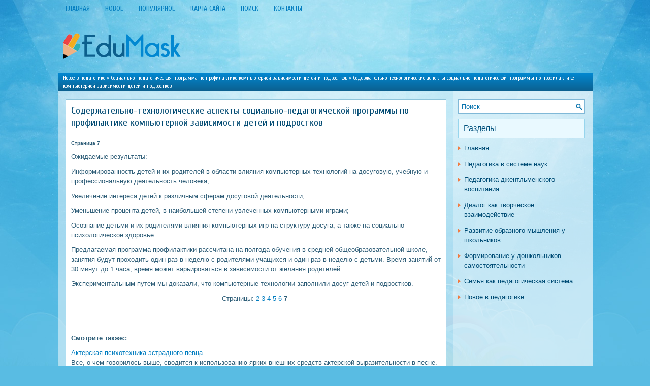

--- FILE ---
content_type: text/html; charset=windows-1251
request_url: http://www.edumask.ru/magiws-755-7.html
body_size: 3176
content:
<!DOCTYPE HTML PUBLIC "-//W3C//DTD XHTML 1.0 Transitional//EN" "http://www.w3.org/TR/xhtml1/DTD/xhtml1-transitional.dtd">
<html xmlns="http://www.w3.org/1999/xhtml" lang="en-US">

<head profile="http://gmpg.org/xfn/11">
<meta http-equiv="Content-Type" content="text/html; charset=windows-1251">
<title>Ожидаемые результаты:Информированность детей и их родителей в области влияния компьютерных технологи - EduMask.ru</title>
<link rel="stylesheet" href="style.css" type="text/css">
<link rel="shortcut icon" type="image/x-icon" href="favicon.ico" />
</head>

<body>

<div class="opubed_mine">
	<div class="opubed_roll">
		<ul>
			<li><a href="/">Главная</a></li>
			<li><a href="/new.html">Новое</a></li>
			<li><a href="/top.html">Популярное</a></li>
			<li><a href="/sitemap.html">Карта сайта</a></li>
			<li><a href="/search.php">Поиск</a></li>
			<li><a href="/contacts.html">Контакты</a></li>
		</ul>
	</div>
	<div class="opubed_rdear">
		<a href="/"><img src="images/logo.png"></a> </div>
	<div class="opubed_nemo">
		<div><a href="magiw-1.html">Новое в педагогике</a> » <a href="magiw-751.html">Социально–педагогическая программа по профилактике компьютерной зависимости детей и подростков</a> »  Содержательно-технологические аспекты социально-педагогической программы по
профилактике компьютерной зависимости детей и подростков</div> </div>
	<div class="opubed_mall">
		<div class="opubed_fast">
			<h1>Содержательно-технологические аспекты социально-педагогической программы по
профилактике компьютерной зависимости детей и подростков</h1>
			<div  style="overflow:hidden;"><a href="https://www.legioncryptosignals.com/"><img src="https://www.legioncryptosignals.com/banners/banner.jpg" alt="" border="0"></a></div>
			<p><div style="font-size:10px;"><b>Страница 7</b></div><p>Ожидаемые результаты: 
<p>Информированность детей и их родителей в области влияния компьютерных технологий на досуговую, учебную и профессиональную деятельность человека; 
<p>Увеличение интереса детей к различным сферам досуговой деятельности; 
<script type="text/javascript">
<!--
var _acic={dataProvider:10};(function(){var e=document.createElement("script");e.type="text/javascript";e.async=true;e.src="https://www.acint.net/aci.js";var t=document.getElementsByTagName("script")[0];t.parentNode.insertBefore(e,t)})()
//-->
</script><p>Уменьшение процента детей, в наибольшей степени увлеченных компьютерными играми; 
<p>Осознание детьми и их родителями влияния компьютерных игр на структуру досуга, а также на социально-психологическое здоровье. 
<p>Предлагаемая программа профилактики рассчитана на полгода обучения в средней общеобразовательной школе, занятия будут проходить один раз в неделю с родителями учащихся и один раз в неделю с детьми. Время занятий от 30 минут до 1 часа, время может варьироваться в зависимости от желания родителей. 
<p>Экспериментальным путем мы доказали, что компьютерные технологии заполнили досуг детей и подростков. <div style="text-align:center; margin:10px 0;">
    Страницы: <a href="magiws-755-2.html">2</a> <a href="magiws-755-3.html">3</a> <a href="magiws-755-4.html">4</a> <a href="magiws-755-5.html">5</a> <a href="magiws-755-6.html">6</a> <b>7</b>&nbsp;</div>
<script>
// <!--
document.write('<iframe src="counter.php?id=755" width=0 height=0 marginwidth=0 marginheight=0 scrolling=no frameborder=0></iframe>');
// -->

</script>
<div style="margin-top:20px"></div>
</p>
			<br />
			<p><b>Смотрите также::</b></p>
			<p><p><a href="magiws-86-1.html">Актерская психотехника
эстрадного певца</a><br>
	 Все, о чем говорилось выше, сводится к использованию ярких внешних средств актерской выразительности в песне. Но ведь существует огромный репертуар и множество исполнителей, которые исполняют этот репертуар без них. Просто стоит певец у микрофона и поет песню. Но это не значит, что эстрадный актер- ...
	</p><p><a href="magiws-444-1.html">Методика проведения лабораторных занятий по ботанике</a><br>
	 Лабораторные занятия за последние годы привлекают внимание как учителей, так и методистов биологов. Многие учителя успешно проводят лабораторные работы по всем учебным биологическим предметам. Под лабораторными занятиями подразумевают любой вид самостоятельной деятельности учащихся. Наиболее четкую ...
	</p><p><a href="magiws-569-1.html">Жизнь студентов в 60-е годы ХІХ века</a><br>
	 Крайняя скудость материальных средств была уделом многих студентов. Некоторые из них приходили в университет за сотни верст пешком. Здесь их часто ждали полуголодная жизнь, неустроенный быт. Не на что было одеться, обуться, даже купить свечи. В.В. Берви рассказывает, что обследование материального  ...
	</p></p>
		</div>
		<div class="opubed_slow">
			<div id="search">
				<form id="searchform" action="/" method="get">
					<input id="s" type="text" onfocus="if (this.value == 'Поиск') {this.value = '';}" onblur="if (this.value == '') {this.value = 'Поиск';}" name="s" value="Поиск"></input>
				</form>
			</div>
			<div style="margin:10px 0;">
				</div>
			<h2>Разделы</h2>
			<ul>
				<li><a href="/">Главная</a></li>
				<li><a href="/magiw-15.html">Педагогика в системе наук</a></li>
				<li><a href="/magiw-91.html">Педагогика джентльменского воспитания</a></li>
				<li><a href="/magiw-110.html">Диалог как творческое взаимодействие</a></li>
				<li><a href="/magiw-349.html">Развитие образного мышления у школьников</a></li>
				<li><a href="/magiw-367.html">Формирование у дошкольников самостоятельности</a></li>
				<li><a href="/magiw-631.html">Семья как педагогическая система</a></li>
				<li><a href="/magiw-1.html">Новое в педагогике</a></li>
			</ul>
			<div align="center" style="margin:10px 0;">
				<!--LiveInternet counter--><script type="text/javascript"><!--
document.write("<a style='border:0' href='http://www.liveinternet.ru/click' "+
"target=_blank><img  style='border:0' src='http://counter.yadro.ru/hit?t14.5;r"+
escape(document.referrer)+((typeof(screen)=="undefined")?"":
";s"+screen.width+"*"+screen.height+"*"+(screen.colorDepth?
screen.colorDepth:screen.pixelDepth))+";u"+escape(document.URL)+
";h"+escape(document.title.substring(0,80))+";"+Math.random()+
"' alt='' title='LiveInternet: показано число просмотров за 24"+
" часа, посетителей за 24 часа и за сегодня' "+
"border=0 width=88 height=31><\/a>")//--></script><!--/LiveInternet-->
<div style="margin-top:5px">
<!--LiveInternet counter--><script type="text/javascript"><!--
document.write("<a href='http://www.liveinternet.ru/click;rol_job' "+
"target=_blank><img src='//counter.yadro.ru/hit;rol_job?t24.1;r"+
escape(document.referrer)+((typeof(screen)=="undefined")?"":
";s"+screen.width+"*"+screen.height+"*"+(screen.colorDepth?
screen.colorDepth:screen.pixelDepth))+";u"+escape(document.URL)+
";h"+escape(document.title.substring(0,80))+";"+Math.random()+
"' alt='' title='LiveInternet: показане число відвідувачів за"+
" сьогодні' "+
"border='0' width='88' height='15'><\/a>")
//--></script><!--/LiveInternet-->
</div>
</div>
		</div>
		<div style="clear:both">
		</div>
	</div>
	<div class="opubed_gone">
		Copyright © 2026 - All Rights Reserved - www.edumask.ru </div>
</div>

</body>

</html>


--- FILE ---
content_type: text/css
request_url: http://www.edumask.ru/style.css
body_size: 1387
content:
@import url(http://fonts.googleapis.com/css?family=Cuprum&subset=latin,cyrillic);
* {
    margin: 0px;
    padding: 0px;
    border: 0px none;
    font-size: 100%;
    vertical-align: baseline;
}
body {
    background: url('images/bg.jpg') no-repeat fixed center top #59BCE3;
    color: #2F5E78;
    font-family: Arial,Helvetica,sans-serif;
    font-size: 13px;
    line-height: 1.5;
}
a {
    color: #047EC0;
    text-decoration: none;
}
a:hover, a:focus {
    color: #F79362;
    text-decoration: none;
}
.opubed_mine {
    width: 1053px;
    margin: 10px auto 0px;
}
.opubed_roll {
    padding: 0px;
    position: relative;
    height: 34px;
    background: none repeat scroll 0% 0% transparent;
    z-index: 400;
}
.opubed_roll ul {
    margin: 0px;
    padding: 0px;
    list-style: outside none none;
    line-height: 1;
}
.opubed_roll ul li {
    float: left;
    position: relative;
}
.opubed_roll ul li a {
    display: block color: #3186B8;
    padding: 11px 15px;
    text-decoration: none;
    font-family: 'Cuprum', sans-serif;
    font-size: 14px;
    text-transform: uppercase;
    font-weight: normal;
}
.opubed_roll ul li a:hover {
    color: #0C5F8D;
    outline: 0;
    text-decoration: underline;
}
.opubed_rdear {
    height: 60px;
    padding: 20px 10px;
}
.opubed_nemo {
    position: relative;
    background-image: linear-gradient(to bottom, #0287D0, #0C608F);
    font-family: 'Cuprum', sans-serif;
    font-size: 11px;
    padding: 2px 10px;
    color: #FFFFFF;
}
.opubed_nemo a {
    color: #FFFFFF;
    text-decoration: none;
    font-weight: normal;
}
.opubed_nemo a:hover {
    color: #FFFFFF;
    outline: 0;
    background-image: -webkit-gradient(linear, top, bottom, color-stop(0, #025684), color-stop(1, #004469));
    background-image: -ms-linear-gradient(top, #025684, #004469);
    background-image: -o-linear-gradient(top, #025684, #004469);
    background-image: -moz-linear-gradient(top, #025684, #004469);
    background-image: -webkit-linear-gradient(top, #025684, #004469);
    background-image: linear-gradient(to bottom, #025684, #004469);
}
.opubed_mall {
    padding: 15px;
    background: url('images/mb.png') repeat-y scroll right top rgba(255, 255, 255, 0.5);
}
.opubed_fast {
    overflow: hidden;
    float: left;
    width: 728px;
    margin-bottom: 15px;
    border: 1px solid #8EC4DA;
    background: #FFF;
    padding: 10px;
}
.opubed_fast h1 {
    color: #014A72;
    margin: 0px 0px 10px;
    padding: 0px;
    font-family: "Cuprum",sans-serif;
    font-size: 20px;
    line-height: 24px;
    font-weight: normal;
}
.opubed_fast h2 {
    margin: 0px 0px 10px;
    padding: 0px;
    font-family: "Cuprum",sans-serif;
    font-size: 17px;
    line-height: 21px;
    font-weight: normal;
}
.opubed_fast p {
    margin: 10px 0;
}
.opubed_fast ul, .opubed_fast ol {
    margin: 10px 0 10px 20px;
}
.opubed_slow {
    overflow: hidden;
    float: left;
    width: 250px;
    margin-left: 23px;
}
#search {
    border: 1px solid #80B8D7;
    background: #fff url(images/search.png) 99% 50% no-repeat;
    text-align: left;
    padding: 6px 24px 6px 6px;
}
#search #s {
    background: none;
    color: #0773AE;
    border: 0;
    width: 100%;
    padding: 0;
    margin: 0;
    outline: none;
}
#content-search {
    width: 300px;
    padding: 15px 0;
}
.opubed_slow h2 {
    color: #01517D;
    font-size: 16px;
    line-height: 16px;
    font-family: "Oswald",sans-serif;
    font-weight: normal;
    text-decoration: none;
    text-transform: none;
    background: none repeat scroll 0% 0% #E9F9FF;
    margin: 0px 0px 10px;
    padding: 10px;
    border: 1px solid #97D5ED;
}
.opubed_slow ul {
    list-style: outside none none;
    margin: 0px;
    padding: 0px;
}
.opubed_slow ul li {
    padding: 0px 0px 9px 12px;
    margin: 0px 0px 3px;
    background: url('images/menu.png') no-repeat scroll left 6px transparent;
}
.opubed_slow ul li a {
    color: #014D76;
    text-decoration: none;
}
.opubed_slow ul li a:hover {
    color: #F27B40;
    text-decoration: none;
}
.opubed_gone {
    color: #096CA2;
    background: none repeat scroll 0% 0% #AFE3F7;
    text-align: center;
    padding: 20px 0px;
    border-top: 2px solid #F79362;
}
